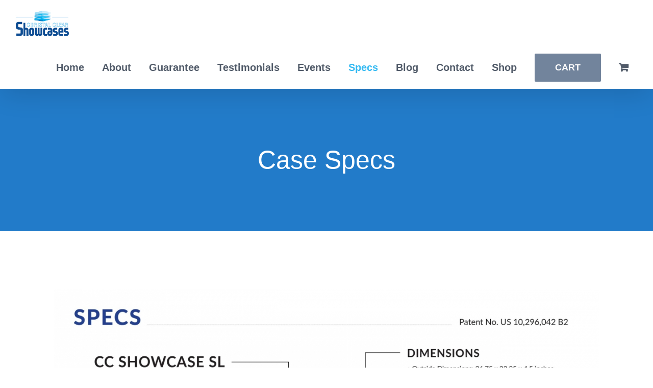

--- FILE ---
content_type: text/plain
request_url: https://www.google-analytics.com/j/collect?v=1&_v=j102&a=1275522425&t=pageview&_s=1&dl=https%3A%2F%2Fccshowcases.com%2Fspecs%2F&ul=en-us%40posix&dt=Specs%20-%20Christal%20Clear%20Showcases&sr=1280x720&vp=1280x720&_u=IADAAEABAAAAACAAI~&jid=755715645&gjid=1280639578&cid=48448053.1769484090&tid=UA-98186303-1&_gid=2132816947.1769484092&_r=1&_slc=1&z=2124975277
body_size: -565
content:
2,cG-81CZVV1T1E